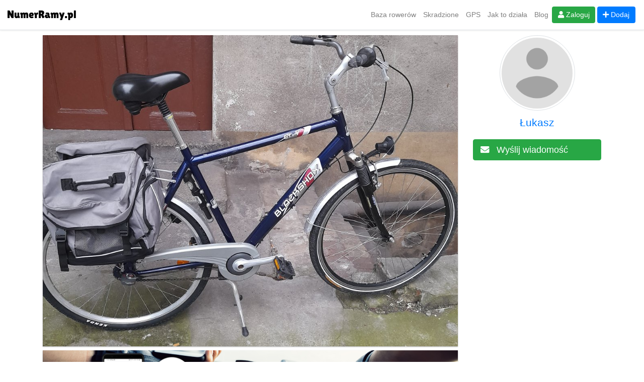

--- FILE ---
content_type: text/html; charset=UTF-8
request_url: https://numerramy.pl/rowery/rower-trekingowy-blackshox-city-vZK3o3sxOp
body_size: 4606
content:
<!DOCTYPE html>
<html lang="pl">
<head>
  <meta charset="UTF-8">
<meta http-equiv="X-UA-Compatible" content="IE=edge">
<meta content="width=device-width, initial-scale=1" name="viewport">
<meta name="description" content="Największa baza rowerów w Polsce. Dodaj swój rower, uzupełnij opis i wyślij zdjęcia. Jeżeli rower zostanie skradziony, zmień jego status aby poinformwować o tym innych rowerzystów. Może to ułatwić odnalezenie Twojego sprzętu i utrudnić jego sprzedaż złodziejom.">
<meta name="keywords" content="numerramy, numer ramy, numer ramy roweru, rowerowy lokalizator, rowerowy lokalizator gps, tk305, coban tk305, tk 305, rower, rejestracja rowera, kolarstwo, mtb, downhill, enduro, dirt, bmx, rower miejski, rower zjazdowy, zabezpiecz rower przed kradzieżą, zabezpiecz rower na wypadek kradzieży, zabezpieczenia rowerowe, qr, kod qr, rower qr, gps, rower gps, lokalizator gps">

<link rel="shortcut icon" href="/favicon/favicon.ico">
<link rel="apple-touch-icon" sizes="180x180" href="/favicon/apple-touch-icon.png">
<link rel="icon" type="image/png" sizes="32x32" href="/favicon/favicon-32x32.png">
<link rel="icon" type="image/png" sizes="16x16" href="/favicon/favicon-16x16.png">
<link rel="manifest" href="/site.webmanifest">
<link rel="mask-icon" href="/favicon/safari-pinned-tab.svg" color="#5bbad5">
<meta name="msapplication-TileColor" content="#da532c">
<meta name="theme-color" content="#ffffff">

<link rel="stylesheet" href="https://use.fontawesome.com/releases/v5.6.3/css/all.css" integrity="sha384-UHRtZLI+pbxtHCWp1t77Bi1L4ZtiqrqD80Kn4Z8NTSRyMA2Fd33n5dQ8lWUE00s/" crossorigin="anonymous">
<link rel="stylesheet" href="/build/app.css?1.11.0">

<title>Rower Trekingowy BLACKSHOX CITY</title>

<link rel="canonical" href="https://numerramy.pl/rowery/rower-trekingowy-blackshox-city-vZK3o3sxOp" />
<meta property="fb:app_id" content="262415407775843"/>
<meta property="og:title" content="Rower Trekingowy BLACKSHOX CITY" />
<meta property="og:type" content="article" />
<meta property="og:url" content="https://numerramy.pl/rowery/rower-trekingowy-blackshox-city-vZK3o3sxOp" />
<meta property="og:image" content="https://numerramy.pl/media/cache/images/1200x630/b/b5/b525afaaccb2ce275cfdcef083ac53a4.jpeg"/>
<meta property="og:image:width" content="1200"/>
<meta property="og:image:height" content="630"/>
<meta property="og:site_name" content="NumerRamy.pl" />
<meta property="og:description" content="Największa baza rowerów w Polsce. Dodaj swój rower, uzupełnij opis i wyślij zdjęcia. Jeżeli rower zostanie skradziony, zmień jego status aby poinformwować o tym innych rowerzystów. Może to ułatwić odnalezenie Twojego sprzętu i utrudnić jego sprzedaż złodziejom." />
<meta name="twitter:card" content="summary" />
<meta name="twitter:title" content="Rower Trekingowy BLACKSHOX CITY" />
<meta name="twitter:description" content="Największa baza rowerów w Polsce. Dodaj swój rower, uzupełnij opis i wyślij zdjęcia. Jeżeli rower zostanie skradziony, zmień jego status aby poinformwować o tym innych rowerzystów. Może to ułatwić odnalezenie Twojego sprzętu i utrudnić jego sprzedaż złodziejom." />
<meta name="twitter:image" content="https://numerramy.pl/media/cache/images/1200x630/b/b5/b525afaaccb2ce275cfdcef083ac53a4.jpeg" />
<meta itemprop="image" content="https://numerramy.pl/media/cache/images/1200x630/b/b5/b525afaaccb2ce275cfdcef083ac53a4.jpeg" />

  <style>
    </style>
</head>
<body>

  <script type="text/javascript">
  var X_IS_ROLE_USER = false;
  var X_SESSION = null;
  var X_TK305_ALLEGRO_URL = 'https://allegro.pl/oferta/lokalizator-rowerowy-gps-gsm-gprs-numerramy-tk305-8227123691';
  var X_TK305_MANUAL_URL = 'https://numerramy.pl/poradnik/lokalizator-gps-tk305/';
</script>

<header>
  <div class="app-header fixed-top d-flex flex-column flex-md-row bg-white border-bottom shadow-sm">
    <nav class="navbar navbar-expand-lg navbar-light w-100">

      <button class="navbar-toggler" type="button" data-toggle="collapse" data-target="#portalNavbar" aria-controls="portalNavbar" aria-expanded="false" aria-label="Nawigacja">
        <span class="navbar-toggler-icon"></span>
      </button>

      <a class="navbar-brand mr-auto" href="/"><img class="logo" src="/static/logo2.png"/></a>

      <div class="collapse navbar-collapse app-hide-on-mobile">
        <div class="navbar-nav mx-auto">
          <div class="fb-like" data-href="https://www.facebook.com/numerramy" data-layout="button_count" data-action="like" data-size="small" data-show-faces="false" data-share="false"></div>
        </div>
      </div>

      <div class="collapse navbar-collapse flex-row-reverse" id="portalNavbar">
        <ul class="navbar-nav ml-auto">
          <li class="nav-item"><a class="nav-link" href="/rowery">Baza rowerów</a></li>
          <li class="nav-item"><a class="nav-link" href="/rowery/skradzione">Skradzione</a></li>
          <li class="nav-item"><a class="nav-link" href="/gps">GPS</a></li>
          <li class="nav-item"><a class="nav-link" href="/poradnik">Jak to działa</a></li>
          <li class="nav-item"><a class="nav-link" href="/blog">Blog</a></li>
          <li class="nav-item app-hide-on-desktop">
                          <a class="btn btn-success app-login-toggle" href="javascript:void(0);"><i class="fas fa-user"></i> Zaloguj</a>
              <a class="btn btn-primary app-login-toggle" href="javascript:void(0);"><i class="fas fa-plus"></i> Dodaj</a>
                      </li>
        </ul>
      </div>

      <div class="expand navbar-expand ml-auto navbar-right">
        <ul class="navbar-nav">
                      <li class="nav-item app-hide-on-desktop">
              <a class="nav-link app-login-toggle" href="javascript:void(0);">
                <img class="avatar mr-1" src="/static/avatar_placeholder1.png"/>
              </a>
            </li>
            <li class="nav-item app-hide-on-mobile mr-1">
              <a class="btn btn-success app-login-toggle" href="javascript:void(0);"><i class="fas fa-user"></i> Zaloguj</a>
            </li>
            <li class="nav-item app-hide-on-mobile mr-1">
              <a class="btn btn-primary app-login-toggle" href="javascript:void(0);"><i class="fas fa-plus"></i> Dodaj</a>
            </li>
                  </ul>
      </div>

    </nav>
  </div>
</header>
  <div class="modal app-login-modal" id="appLoginModal" tabindex="-1" role="dialog" aria-hidden="true">
  <div class="modal-dialog modal-dialog-centered" role="document">
    <div class="modal-content">

      <div class="modal-header">
        <h5 class="modal-title">Zaloguj się</h5>
        <button type="button" class="close" data-dismiss="modal" aria-label="Zamknij">
          <span aria-hidden="true">&times;</span>
        </button>
      </div>

      <div class="modal-body">
      </div>

      <div class="modal-footer">
      </div>

    </div>
  </div>
</div>

<div class="app-call" data-method="initLoginModal"></div>

  <main class=" ">
    
  <div class="app-bike-show container">

    <div class="row">
      <div class="col-lg-9">
        
                  <div class="app-bike-photo">
            <a class="d-block" href="https://numerramy.pl/media/cache/images/large/b/b5/b525afaaccb2ce275cfdcef083ac53a4.jpeg" data-lightbox="bike-1570" data-title="Rower Trekingowy BLACKSHOX CITY">
                              <img class="img-fluid photo" src="https://numerramy.pl/media/cache/images/1024x768/b/b5/b525afaaccb2ce275cfdcef083ac53a4.jpeg"/>
                          </a>
          </div>
        
        <div class="app-gps-banner">
  <div class="container">
    <div class="row">
      <div class="col-6 text-center">
        <img src="/static/numerramy-gps-banner.png" alt=""/>
      </div>
      <div class="col-6 text-center">
        <div class="centered">
          <a href="https://allegro.pl/oferta/lokalizator-rowerowy-gps-gsm-gprs-numerramy-tk305-8227123691" target="_blank" class="btn btn-primary"><span class="fa fa-shopping-cart app-hide-on-mobile"></span> Kup na Allegro</a>
          <a href="https://numerramy.pl/poradnik/lokalizator-gps-tk305/" class="btn btn-secondary">Jak to działa <span class="fa fa-question-circle app-hide-on-mobile"></span></a>
        </div>
      </div>
    </div>
  </div>
</div>

        <h1 class="header border-bottom">Rower Trekingowy BLACKSHOX CITY</h1>

        <p>
          Numer ramy: <strong>0600343V</strong><br />
          Właściciel: <strong><a href="/uzytkownicy/HiZiSKLa2z">Łukasz</a></strong><br />
        </p>

                  <p class="text-justify">
            Rower Trekingowy BLACKSHOX CITY koloru niebieski/granatowy,7 biegowy,srebrne plastikowe błotniki,amortyzowane siodło,na bagażniki sakwy szare,bagażnik srebrny odrapany,zamontowana na nim lampa,nie podłączona,znaki szczególne na zdjęciach
          </p>
        
        <div class="social margin text-center">
          <div class="fb-share-button" data-href="https://numerramy.pl/rowery/rower-trekingowy-blackshox-city-vZK3o3sxOp" data-layout="button_count" data-size="large" data-mobile-iframe="true">
            <a target="_blank" href="https://www.facebook.com/sharer/sharer.php?u=https%3A%2F%2Fnumerramy.pl%2Frowery%2Frower-trekingowy-blackshox-city-vZK3o3sxOp&amp;src=sdkpreparse" class="fb-xfbml-parse-ignore">Udostępnij</a>
          </div>
        </div>

        <div class="gallery margin">
          <h2 class="header border-bottom">Zdjęcia</h2>
                    <div class="container-fluid">
            <div class="row">
                              <div class="col-sm-3 p-0">
                  <div class="app-bike-photo">
                    <div class="inner">
                      <a href="https://numerramy.pl/media/cache/images/large/b/b5/b525afaaccb2ce275cfdcef083ac53a4.jpeg" data-lightbox="bike-1570" data-title="Rower Trekingowy BLACKSHOX CITY">
                        <img class="img-fluid photo" src="https://numerramy.pl/media/cache/images/400x300/b/b5/b525afaaccb2ce275cfdcef083ac53a4.jpeg"/>
                      </a>
                    </div>
                  </div>
                </div>
                              <div class="col-sm-3 p-0">
                  <div class="app-bike-photo">
                    <div class="inner">
                      <a href="https://numerramy.pl/media/cache/images/large/d/d0/d00acaaa1ad143590dfff3d83aeb31a9.jpeg" data-lightbox="bike-1570" data-title="Rower Trekingowy BLACKSHOX CITY">
                        <img class="img-fluid photo" src="https://numerramy.pl/media/cache/images/400x300/d/d0/d00acaaa1ad143590dfff3d83aeb31a9.jpeg"/>
                      </a>
                    </div>
                  </div>
                </div>
                              <div class="col-sm-3 p-0">
                  <div class="app-bike-photo">
                    <div class="inner">
                      <a href="https://numerramy.pl/media/cache/images/large/7/78/78b20e61754796a6297ead6d4720e848.jpeg" data-lightbox="bike-1570" data-title="Rower Trekingowy BLACKSHOX CITY">
                        <img class="img-fluid photo" src="https://numerramy.pl/media/cache/images/400x300/7/78/78b20e61754796a6297ead6d4720e848.jpeg"/>
                      </a>
                    </div>
                  </div>
                </div>
                              <div class="col-sm-3 p-0">
                  <div class="app-bike-photo">
                    <div class="inner">
                      <a href="https://numerramy.pl/media/cache/images/large/8/83/832ec31048ba64ef09d21b6d7b1d82e9.jpeg" data-lightbox="bike-1570" data-title="Rower Trekingowy BLACKSHOX CITY">
                        <img class="img-fluid photo" src="https://numerramy.pl/media/cache/images/400x300/8/83/832ec31048ba64ef09d21b6d7b1d82e9.jpeg"/>
                      </a>
                    </div>
                  </div>
                </div>
                              <div class="col-sm-3 p-0">
                  <div class="app-bike-photo">
                    <div class="inner">
                      <a href="https://numerramy.pl/media/cache/images/large/6/62/62ffd9a92b1896eae227a2973f785478.jpeg" data-lightbox="bike-1570" data-title="Rower Trekingowy BLACKSHOX CITY">
                        <img class="img-fluid photo" src="https://numerramy.pl/media/cache/images/400x300/6/62/62ffd9a92b1896eae227a2973f785478.jpeg"/>
                      </a>
                    </div>
                  </div>
                </div>
                              <div class="col-sm-3 p-0">
                  <div class="app-bike-photo">
                    <div class="inner">
                      <a href="https://numerramy.pl/media/cache/images/large/2/29/2919b635d64f627510851f12942af8bf.jpeg" data-lightbox="bike-1570" data-title="Rower Trekingowy BLACKSHOX CITY">
                        <img class="img-fluid photo" src="https://numerramy.pl/media/cache/images/400x300/2/29/2919b635d64f627510851f12942af8bf.jpeg"/>
                      </a>
                    </div>
                  </div>
                </div>
                              <div class="col-sm-3 p-0">
                  <div class="app-bike-photo">
                    <div class="inner">
                      <a href="https://numerramy.pl/media/cache/images/large/6/63/639b752124e8c9c8a618915cdc5acaff.jpeg" data-lightbox="bike-1570" data-title="Rower Trekingowy BLACKSHOX CITY">
                        <img class="img-fluid photo" src="https://numerramy.pl/media/cache/images/400x300/6/63/639b752124e8c9c8a618915cdc5acaff.jpeg"/>
                      </a>
                    </div>
                  </div>
                </div>
                          </div>
          </div>
        </div>

      </div>

      <div class="col-lg-3">
        <div class="modal app-message-modal" id="appMessageModal" tabindex="-1" role="dialog" aria-hidden="true">
  <div class="modal-dialog modal-dialog-centered" role="document">
    <div class="modal-content">

      <div class="modal-header">
        <h5 class="modal-title">Wiadomość do <a target="_blank" href="/uzytkownicy/HiZiSKLa2z">Łukasz</a></h5>
        <button type="button" class="close" data-dismiss="modal" aria-label="Zamknij">
          <span aria-hidden="true">&times;</span>
        </button>
      </div>

      <div class="modal-body">
      </div>

    </div>
  </div>
</div>

<div class="app-call" data-method="initMessageModal"></div>

<div class="app-user-sidebar text-center">
      <img class="img-fluid img-thumbnail avatar" src="/static/avatar_placeholder1.png"/>
    <h2 class="text-center"><a href="/uzytkownicy/HiZiSKLa2z">Łukasz</a></h2>
      <a class="btn btn-block btn-lg btn-success mx-auto app-login-toggle" href="javascript:void(0)"><i class="fas fa-envelope"></i> <span>Wyślij wiadomość</span></a>
  </div>
      </div>
    </div>

    <div class="row">
      <div class="col-lg-9">
        <h2 class="header border-bottom">Podobne</h2>
        <div class="container-fluid">
  <div class="row">
                                          <div class="col-sm-6 col-md-4 col-lg-3 p-0">
        <div class="app-bike-photo">
          <div class="cover">
                      </div>
          <div class="inner">
            <a href="/rowery/rower-trekkingowy-riverside-500-btwin-FjspLmAHrY"><img class="photo" src="https://numerramy.pl/media/cache/images/400x300/1/15/1549ee7f1bd4fe48dd89d11d7517c56d.jpeg"/></a>
          </div>
          <div class="cover">
            <div class="inner">
              <div class="shadow "></div>
              <div class="body">
                <h1><a href="/rowery/rower-trekkingowy-riverside-500-btwin-FjspLmAHrY">Rower Trekkingowy Riverside 500 BTWIN</a></h1>
                <h2>
                  <i class="fas fa-user"></i> <a href="/uzytkownicy/e6TKLIiRtd">Joanna Jankowska</a>&nbsp
                </h2>
              </div>
            </div>
          </div>
        </div>
      </div>
                                          <div class="col-sm-6 col-md-4 col-lg-3 p-0">
        <div class="app-bike-photo">
          <div class="cover">
                          <div class="badge badge-danger">
                Skradziony
              </div>
                      </div>
          <div class="inner">
            <a href="/rowery/btwin-riverside-500-trekingowy-krRn4jew0v"><img class="photo" src="https://numerramy.pl/media/cache/images/400x300/5/5c/5cf911889571310bf32cb62111e2f245.jpeg"/></a>
          </div>
          <div class="cover">
            <div class="inner">
              <div class="shadow stolen"></div>
              <div class="body">
                <h1><a href="/rowery/btwin-riverside-500-trekingowy-krRn4jew0v">Btwin riverside 500 trekingowy</a></h1>
                <h2>
                  <i class="fas fa-user"></i> <a href="/uzytkownicy/HVABnG3CC8">Stelka</a>&nbsp
                </h2>
              </div>
            </div>
          </div>
        </div>
      </div>
                                          <div class="col-sm-6 col-md-4 col-lg-3 p-0">
        <div class="app-bike-photo">
          <div class="cover">
                      </div>
          <div class="inner">
            <a href="/rowery/ktm-city-fun-yaL6fQMmdY"><img class="photo" src="https://numerramy.pl/media/cache/images/400x300/a/ac/ac9059f260fa8bd1a3158583ab2c962c.jpeg"/></a>
          </div>
          <div class="cover">
            <div class="inner">
              <div class="shadow "></div>
              <div class="body">
                <h1><a href="/rowery/ktm-city-fun-yaL6fQMmdY">KTM City Fun</a></h1>
                <h2>
                  <i class="fas fa-user"></i> <a href="/uzytkownicy/XAW5W2jTVg">Robert</a>&nbsp
                </h2>
              </div>
            </div>
          </div>
        </div>
      </div>
                                          <div class="col-sm-6 col-md-4 col-lg-3 p-0">
        <div class="app-bike-photo">
          <div class="cover">
                          <div class="badge badge-danger">
                Skradziony
              </div>
                      </div>
          <div class="inner">
            <a href="/rowery/rower-miejski-W1TBQJR0L6"><img class="photo" src="/static/photo_placeholder400x300.png"/></a>
          </div>
          <div class="cover">
            <div class="inner">
              <div class="shadow stolen"></div>
              <div class="body">
                <h1><a href="/rowery/rower-miejski-W1TBQJR0L6">Rower miejski</a></h1>
                <h2>
                  <i class="fas fa-user"></i> <a href="/uzytkownicy/R3BWaCG1gr">Ireneusz Szydel</a>&nbsp
                </h2>
              </div>
            </div>
          </div>
        </div>
      </div>
      </div>
</div>
      </div>
    </div>
  </div>

  </main>

      <footer>
  <div class="app-footer container">
    <div class="row">
      <div class="col-md-2">
        <a href="/"><img class="logo" src="/static/logo2.png"/></a>
      </div>
      <div class="col-md-6 info">
        <p>
          Największa baza rowerów w Polsce.<br />
          Dodaj swój rower, uzupełnij opis i wyślij zdjęcia. Jeżeli rower zostanie skradziony, zmień jego status aby poinformować o tym innych rowerzystów. Może to ułatwić odnalezienie Twojego sprzętu i utrudnić jego sprzedaż złodziejom.
        </p>
      </div>
      <div class="col-md-4 text-center">
        <div class="app-hide-on-desktop">
          <div class="fb-like" data-href="https://www.facebook.com/numerramy" data-width="300" data-layout="standard" data-action="like" data-size="large" data-show-faces="true" data-share="false"></div>
        </div>
        <div>
          <a class="social" target="_blank" href="https://www.facebook.com/numerramy"><i class="fab fa-facebook"></i></a>
          <a class="social" target="_blank" href="https://www.instagram.com/numerramy"><i class="fab fa-instagram"></i></a>
          <a class="social" target="_blank" href="https://www.youtube.com/channel/UCxNF2PQfE1VP2O9eosLB5gw"><i class="fab fa-youtube"></i></a>
        </div>
      </div>
    </div>
    <div class="row">
      <div class="col text-center">
        <small>
          <a href="/regulamin">Regulamin</a> |
          <a href="/polityka-prywatnosci">Prywatność</a> |
          <a href="/polityka-cookies">Cookies</a> |
          <a href="/kontakt">Kontakt</a>
          <br />
          &copy; 2026 <a href="https://numerramy.pl">NumerRamy.pl</a>
        </small>
      </div>
    </div>
  </div>
</footer>
  
    <script async src="https://www.googletagmanager.com/gtag/js?id=UA-131474966-1"></script>
  <script>
    window.dataLayer = window.dataLayer || [];
    function gtag(){dataLayer.push(arguments);}
    gtag('js', new Date());

    gtag('config', 'UA-131474966-1');
  </script>
  <div id="fb-root"></div>

  <script>
    window.fbAsyncInit = function() {
      FB.init({
        appId      : '262415407775843',
        cookie     : true,
        xfbml      : true,
        version    : 'v3.2'
      });
      FB.AppEvents.logPageView();
    };

    (function(d, s, id){
      var js, fjs = d.getElementsByTagName(s)[0];
      if (d.getElementById(id)) {return;}
      js = d.createElement(s); js.id = id;
      js.src = "https://connect.facebook.net/pl_PL/sdk.js";
      fjs.parentNode.insertBefore(js, fjs);
    }(document, 'script', 'facebook-jssdk'));
  </script>

<script src="/build/app.js?1.11.0"></script>
</body>
</html>
